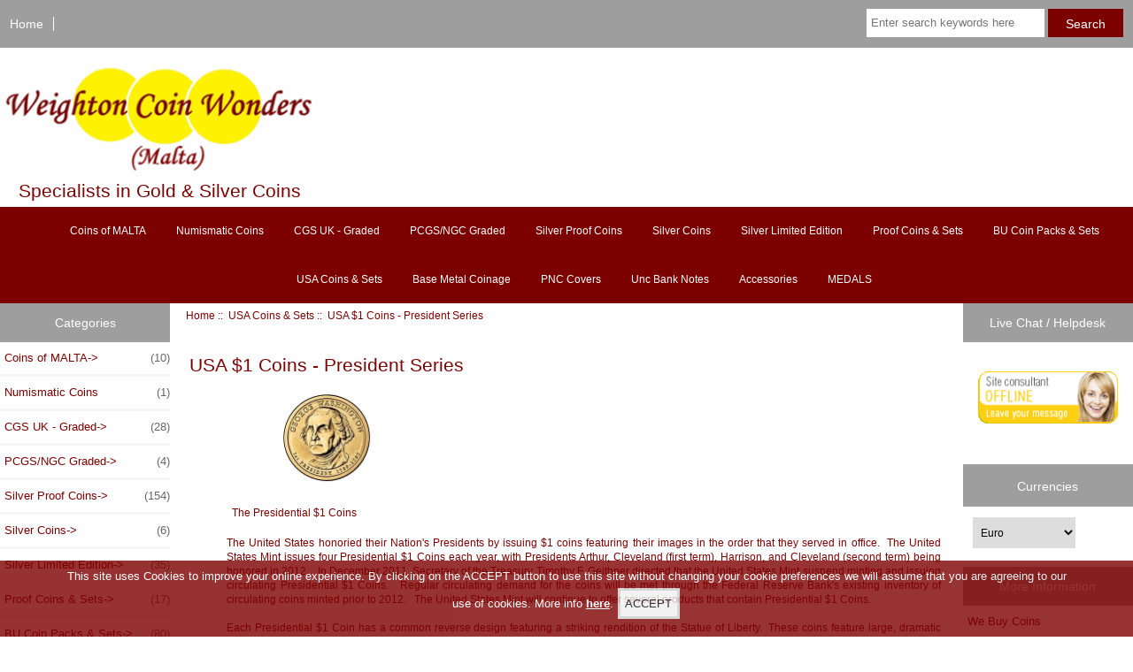

--- FILE ---
content_type: text/html; charset=utf-8
request_url: https://weightoncoin.com.mt/index.php?main_page=index&cPath=188_189
body_size: 10886
content:
<!DOCTYPE html>
<html dir="ltr" lang="en">
  <head>
  <meta charset="utf-8">
  <title>USA $1 Coins - President Series : Weighton Coin Wonders, Gold & Silver Coin Specialists</title>
  <meta name="keywords" content="Silver Proof Coins Silver Coins Unc Bank Notes BU Coin Packs &amp; Sets Proof Coins &amp; Sets PNC Covers MEDALS USA Coins &amp; Sets PCGS/NGC Graded CGS UK - Graded Accessories Silver Limited Edition Coins of MALTA Base Metal Coinage Numismatic Coins ecommerce, open source, shop, online shopping, store USA $1 Coins - President Series" />
  <meta name="description" content="Weighton Coin Wonders : USA $1 Coins - President Series - Silver Proof Coins Silver Coins Unc Bank Notes BU Coin Packs &amp; Sets Proof Coins &amp; Sets PNC Covers MEDALS USA Coins &amp; Sets PCGS/NGC Graded CGS UK - Graded Accessories Silver Limited Edition Coins of MALTA Base Metal Coinage Numismatic Coins ecommerce, open source, shop, online shopping, store" />
  <meta name="author" content="Weighton Coin Wonders (Malta)" />
  <meta name="generator" content="shopping cart program by Zen Cart&reg;, http://www.zen-cart.com eCommerce" />

  <meta name="viewport" content="width=device-width, initial-scale=1, user-scalable=yes"/>


  <base href="https://weightoncoin.com.mt/" />
  <link rel="canonical" href="https://weightoncoin.com.mt/index.php?main_page=index&amp;cPath=188_189" />

<link rel="stylesheet" type="text/css" href="includes/templates/responsive_classic/css/stylesheet.css" />
<link rel="stylesheet" type="text/css" href="includes/templates/responsive_classic/css/stylesheet_colors.css" />
<link rel="stylesheet" type="text/css" href="includes/templates/responsive_classic/css/stylesheet_css_buttons.css" />
<link rel="stylesheet" type="text/css" href="includes/templates/responsive_classic/css/stylesheet_frontpage_slideshow.css" />
<link rel="stylesheet" type="text/css" media="print" href="includes/templates/responsive_classic/css/print_stylesheet.css" />

<script type="text/javascript">window.jQuery || document.write(unescape('%3Cscript type="text/javascript" src="https://code.jquery.com/jquery-3.4.0.min.js" integrity="sha256-BJeo0qm959uMBGb65z40ejJYGSgR7REI4+CW1fNKwOg=" crossorigin="anonymous"%3E%3C/script%3E'));</script>
<script type="text/javascript">window.jQuery || document.write(unescape('%3Cscript type="text/javascript" src="includes/templates/template_default/jscript/jquery.min.js"%3E%3C/script%3E'));</script>

<script type="text/javascript" src="includes/templates/responsive_classic/jscript/jscript_1.9.1_jquery.min.js"></script>
<script type="text/javascript" src="includes/templates/responsive_classic/jscript/jscript_a_jquery.js"></script>
<script type="text/javascript" src="includes/templates/responsive_classic/jscript/jscript_flexslider.js"></script>
<script type="text/javascript" src="includes/templates/responsive_classic/jscript/jscript_jquery.cookiesdirective.js"></script>
<script type="text/javascript" src="includes/templates/responsive_classic/jscript/jscript_matchHeight-min.js"></script>
<script type="text/javascript"><!--//<![CDATA[
if (typeof zcJS == "undefined" || !zcJS) {
  window.zcJS = { name: 'zcJS', version: '0.1.0.0' };
};

zcJS.ajax = function (options) {
  options.url = options.url.replace("&amp;", unescape("&amp;"));
  var deferred = jQuery.Deferred(function (d) {
      var securityToken = '160ca4dd85d92f093ad1a8246b9062b7';
      var defaults = {
          cache: false,
          type: 'POST',
          traditional: true,
          dataType: 'json',
          timeout: 5000,
          data: jQuery.extend(true,{
            securityToken: securityToken
        }, options.data)
      },
      settings = jQuery.extend(true, {}, defaults, options);
      if (typeof(console.log) == 'function') {
          console.log( settings );
      }

      d.done(settings.success);
      d.fail(settings.error);
      d.done(settings.complete);
      var jqXHRSettings = jQuery.extend(true, {}, settings, {
          success: function (response, textStatus, jqXHR) {
            d.resolve(response, textStatus, jqXHR);
          },
          error: function (jqXHR, textStatus, errorThrown) {
              if (window.console) {
                if (typeof(console.log) == 'function') {
                  console.log(jqXHR);
                }
              }
              d.reject(jqXHR, textStatus, errorThrown);
          },
          complete: d.resolve
      });
      jQuery.ajax(jqXHRSettings);
   }).fail(function(jqXHR, textStatus, errorThrown) {
   var response = jqXHR.getResponseHeader('status');
   var responseHtml = jqXHR.responseText;
   var contentType = jqXHR.getResponseHeader("content-type");
   switch (response)
     {
       case '403 Forbidden':
         var jsonResponse = JSON.parse(jqXHR.responseText);
         var errorType = jsonResponse.errorType;
         switch (errorType)
         {
           case 'ADMIN_BLOCK_WARNING':
           break;
           case 'AUTH_ERROR':
           break;
           case 'SECURITY_TOKEN':
           break;

           default:
             alert('An Internal Error of type '+errorType+' was received while processing an ajax call. The action you requested could not be completed.');
         }
       break;
       default:
        if (jqXHR.status === 200) {
            if (contentType.toLowerCase().indexOf("text/html") >= 0) {
                document.open();
                document.write(responseHtml);
                document.close();
            }
         }
     }
   });

  var promise = deferred.promise();
  return promise;
};
zcJS.timer = function (options) {
  var defaults = {
    interval: 10000,
    startEvent: null,
    intervalEvent: null,
    stopEvent: null

},
  settings = jQuery.extend(true, {}, defaults, options);

  var enabled = new Boolean(false);
  var timerId = 0;
  var mySelf;
  this.Start = function()
  {
      this.enabled = new Boolean(true);

      mySelf = this;
      mySelf.settings = settings;
      if (mySelf.enabled)
      {
          mySelf.timerId = setInterval(
          function()
          {
              if (mySelf.settings.intervalEvent)
              {
                mySelf.settings.intervalEvent(mySelf);
              }
          }, mySelf.settings.interval);
          if (mySelf.settings.startEvent)
          {
            mySelf.settings.startEvent(mySelf);
          }
      }
  };
  this.Stop = function()
  {
    mySelf.enabled = new Boolean(false);
    clearInterval(mySelf.timerId);
    if (mySelf.settings.stopEvent)
    {
      mySelf.settings.stopEvent(mySelf);
    }
  };
};

//]] --></script>


<script type="text/javascript"><!--//

(function($) {
$(document).ready(function() {

$('#contentMainWrapper').addClass('onerow-fluid');
 $('#mainWrapper').css({
     'max-width': '100%',
     'margin': 'auto'
 });
 $('#headerWrapper').css({
     'max-width': '100%',
     'margin': 'auto'
 });
 $('#navSuppWrapper').css({
     'max-width': '100%',
     'margin': 'auto'
 });


$('.leftBoxContainer').css('width', '');
$('.rightBoxContainer').css('width', '');
$('#mainWrapper').css('margin', 'auto');

$('a[href="#top"]').click(function(){
$('html, body').animate({scrollTop:0}, 'slow');
return false;
});

$(".categoryListBoxContents").click(function() {
window.location = $(this).find("a").attr("href"); 
return false;
});

$('.centeredContent').matchHeight();
$('.specialsListBoxContents').matchHeight();
$('.centerBoxContentsAlsoPurch').matchHeight();
$('.categoryListBoxContents').matchHeight();

$('.no-fouc').removeClass('no-fouc');
});

}) (jQuery);

//--></script>


<link rel="stylesheet" type="text/css" href="includes/templates/responsive_classic/css/responsive.css" /><link rel="stylesheet" type="text/css" href="includes/templates/responsive_classic/css/responsive_default.css" />  <script type="text/javascript">document.documentElement.className = 'no-fouc';</script>
  <link rel="stylesheet" type="text/css" href="https://maxcdn.bootstrapcdn.com/font-awesome/4.7.0/css/font-awesome.min.css" />
</head>


<body id="indexBody">



<div id="mainWrapper">



<!--bof-header logo and navigation display-->

<div id="headerWrapper">

<!--bof navigation display-->
<div id="navMainWrapper" class="group onerow-fluid">

<div id="navMain">
  <ul class="back">
    <li><a href="https://weightoncoin.com.mt/">Home</a></li>

  </ul>
<div id="navMainSearch" class="forward"><form name="quick_find_header" action="https://weightoncoin.com.mt/index.php?main_page=advanced_search_result" method="get"><input type="hidden" name="main_page" value="advanced_search_result" /><input type="hidden" name="search_in_description" value="1" /><input type="text" name="keyword" size="6" maxlength="30" style="width: 100px" placeholder="Enter search keywords here"  />&nbsp;<input class="cssButton submit_button button  button_search" onmouseover="this.className='cssButtonHover  button_search button_searchHover'" onmouseout="this.className='cssButton submit_button button  button_search'" type="submit" value="Search" /></form></div>
</div>
</div>
<!--eof navigation display-->


<!--bof branding display-->
<div id="logoWrapper" class="group onerow-fluid">
    <div id="logo"><a href="https://weightoncoin.com.mt/"><img src="includes/templates/responsive_classic/images/logo.gif" alt="Powered by Weighton Coin Wonders :: The Best of E-Commerce" title=" Powered by Weighton Coin Wonders :: The Best of E-Commerce " width="360px" height="117px" /></a>    <div id="taglineWrapper">
      <div id="tagline">Specialists in Gold & Silver Coins</div>
  </div>
  </div>
</div>

<!--eof branding display-->
<!--eof header logo and navigation display-->


<!--bof optional categories tabs navigation display-->
<div id="navCatTabsWrapper">
<div id="navCatTabs">
<ul>
  <li><a class="category-top" href="https://weightoncoin.com.mt/index.php?main_page=index&amp;cPath=5065">Coins of MALTA</a> </li>
  <li><a class="category-top" href="https://weightoncoin.com.mt/index.php?main_page=index&amp;cPath=5107">Numismatic Coins</a> </li>
  <li><a class="category-top" href="https://weightoncoin.com.mt/index.php?main_page=index&amp;cPath=228">CGS UK - Graded</a> </li>
  <li><a class="category-top" href="https://weightoncoin.com.mt/index.php?main_page=index&amp;cPath=220">PCGS/NGC Graded</a> </li>
  <li><a class="category-top" href="https://weightoncoin.com.mt/index.php?main_page=index&amp;cPath=4">Silver Proof Coins</a> </li>
  <li><a class="category-top" href="https://weightoncoin.com.mt/index.php?main_page=index&amp;cPath=7">Silver Coins</a> </li>
  <li><a class="category-top" href="https://weightoncoin.com.mt/index.php?main_page=index&amp;cPath=5001">Silver Limited Edition</a> </li>
  <li><a class="category-top" href="https://weightoncoin.com.mt/index.php?main_page=index&amp;cPath=84">Proof Coins &amp; Sets</a> </li>
  <li><a class="category-top" href="https://weightoncoin.com.mt/index.php?main_page=index&amp;cPath=74">BU Coin Packs &amp; Sets</a> </li>
  <li><a class="category-top" href="https://weightoncoin.com.mt/index.php?main_page=index&amp;cPath=188"><span class="category-subs-selected">USA Coins &amp; Sets</span></a> </li>
  <li><a class="category-top" href="https://weightoncoin.com.mt/index.php?main_page=index&amp;cPath=5106">Base Metal Coinage</a> </li>
  <li><a class="category-top" href="https://weightoncoin.com.mt/index.php?main_page=index&amp;cPath=99">PNC Covers</a> </li>
  <li><a class="category-top" href="https://weightoncoin.com.mt/index.php?main_page=index&amp;cPath=49">Unc Bank Notes</a> </li>
  <li><a class="category-top" href="https://weightoncoin.com.mt/index.php?main_page=index&amp;cPath=254">Accessories</a> </li>
  <li><a class="category-top" href="https://weightoncoin.com.mt/index.php?main_page=index&amp;cPath=144">MEDALS</a> </li>
</ul>
</div>
</div>
<!--eof optional categories tabs navigation display-->

<!--bof header ezpage links-->
<!--eof header ezpage links-->
</div>


<div id="contentMainWrapper">

  <div class="col150">
<!--// bof: categories //-->
<div class="leftBoxContainer" id="categories" style="width: 150px">
<h3 class="leftBoxHeading" id="categoriesHeading">Categories</h3>
<div id="categoriesContent" class="sideBoxContent"><ul class="list-links">
<li><a class="category-top" href="https://weightoncoin.com.mt/index.php?main_page=index&amp;cPath=5065">Coins of MALTA-&gt;<span class="forward cat-count">&nbsp;(10)</span></a></li>
<li><a class="category-top" href="https://weightoncoin.com.mt/index.php?main_page=index&amp;cPath=5107">Numismatic Coins<span class="forward cat-count">&nbsp;(1)</span></a></li>
<li><a class="category-top" href="https://weightoncoin.com.mt/index.php?main_page=index&amp;cPath=228">CGS UK - Graded-&gt;<span class="forward cat-count">&nbsp;(28)</span></a></li>
<li><a class="category-top" href="https://weightoncoin.com.mt/index.php?main_page=index&amp;cPath=220">PCGS/NGC Graded-&gt;<span class="forward cat-count">&nbsp;(4)</span></a></li>
<li><a class="category-top" href="https://weightoncoin.com.mt/index.php?main_page=index&amp;cPath=4">Silver Proof Coins-&gt;<span class="forward cat-count">&nbsp;(154)</span></a></li>
<li><a class="category-top" href="https://weightoncoin.com.mt/index.php?main_page=index&amp;cPath=7">Silver Coins-&gt;<span class="forward cat-count">&nbsp;(6)</span></a></li>
<li><a class="category-top" href="https://weightoncoin.com.mt/index.php?main_page=index&amp;cPath=5001">Silver Limited Edition-&gt;<span class="forward cat-count">&nbsp;(35)</span></a></li>
<li><a class="category-top" href="https://weightoncoin.com.mt/index.php?main_page=index&amp;cPath=84">Proof Coins &amp; Sets-&gt;<span class="forward cat-count">&nbsp;(17)</span></a></li>
<li><a class="category-top" href="https://weightoncoin.com.mt/index.php?main_page=index&amp;cPath=74">BU Coin Packs &amp; Sets-&gt;<span class="forward cat-count">&nbsp;(80)</span></a></li>
<li><a class="category-top" href="https://weightoncoin.com.mt/index.php?main_page=index&amp;cPath=188"><span class="category-subs-parent">USA Coins &amp; Sets</span>-&gt;<span class="forward cat-count">&nbsp;(216)</span></a></li>
<li><a class="category-products" href="https://weightoncoin.com.mt/index.php?main_page=index&amp;cPath=188_191">&nbsp;&nbsp;|_&nbsp;USA Year Proof Sets<span class="forward cat-count">&nbsp;(29)</span></a></li>
<li><a class="category-products" href="https://weightoncoin.com.mt/index.php?main_page=index&amp;cPath=188_192">&nbsp;&nbsp;|_&nbsp;USA Uncirculated Sets<span class="forward cat-count">&nbsp;(9)</span></a></li>
<li><a class="category-products" href="https://weightoncoin.com.mt/index.php?main_page=index&amp;cPath=188_189"><span class="category-subs-selected">&nbsp;&nbsp;|_&nbsp;USA $1 Coins - President Series</span><span class="forward cat-count">&nbsp;(80)</span></a></li>
<li><a class="category-products" href="https://weightoncoin.com.mt/index.php?main_page=index&amp;cPath=188_193">&nbsp;&nbsp;|_&nbsp;USA State Quarters</a></li>
<li><a class="category-products" href="https://weightoncoin.com.mt/index.php?main_page=index&amp;cPath=188_210">&nbsp;&nbsp;|_&nbsp;America The Beautiful Quarters<span class="forward cat-count">&nbsp;(98)</span></a></li>
<li><a class="category-top" href="https://weightoncoin.com.mt/index.php?main_page=index&amp;cPath=5106">Base Metal Coinage-&gt;<span class="forward cat-count">&nbsp;(21)</span></a></li>
<li><a class="category-top" href="https://weightoncoin.com.mt/index.php?main_page=index&amp;cPath=99">PNC Covers-&gt;<span class="forward cat-count">&nbsp;(1)</span></a></li>
<li><a class="category-top" href="https://weightoncoin.com.mt/index.php?main_page=index&amp;cPath=49">Unc Bank Notes-&gt;<span class="forward cat-count">&nbsp;(17)</span></a></li>
<li><a class="category-top" href="https://weightoncoin.com.mt/index.php?main_page=index&amp;cPath=254">Accessories-&gt;<span class="forward cat-count">&nbsp;(32)</span></a></li>
<li><a class="category-top" href="https://weightoncoin.com.mt/index.php?main_page=index&amp;cPath=144">MEDALS-&gt;<span class="forward cat-count">&nbsp;(36)</span></a></li>

</ul></div></div>
<!--// eof: categories //-->

<!--// bof: information //-->
<div class="leftBoxContainer" id="information" style="width: 150px">
<h3 class="leftBoxHeading" id="informationHeading">Information</h3>
<div id="informationContent" class="sideBoxContent">
<ul class="list-links">
<li><a href="https://weightoncoin.com.mt/index.php?main_page=shippinginfo">Postage &amp; Returns</a></li>
<li><a href="https://weightoncoin.com.mt/index.php?main_page=privacy">Privacy Notice</a></li>
<li><a href="https://weightoncoin.com.mt/index.php?main_page=conditions">Conditions of Use</a></li>
<li><a href="https://weightoncoin.com.mt/index.php?main_page=contact_us">Contact Us</a></li>
<li><a href="https://weightoncoin.com.mt/index.php?main_page=site_map">Site Map</a></li>
<li><a href="https://weightoncoin.com.mt/index.php?main_page=discount_coupon">Discount Coupons</a></li>
<li><a href="https://weightoncoin.com.mt/index.php?main_page=unsubscribe">Newsletter Unsubscribe</a></li>
</ul>
</div></div>
<!--// eof: information //-->

<!--// bof: manufacturers //-->
<div class="leftBoxContainer" id="manufacturers" style="width: 150px">
<h3 class="leftBoxHeading" id="manufacturersHeading">Manufacturers</h3>
<div id="manufacturersContent" class="sideBoxContent centeredContent"><form name="manufacturers_form" action="https://weightoncoin.com.mt/index.php?main_page=index" method="get"><input type="hidden" name="main_page" value="index" /><select id="select-manufacturers_id" name="manufacturers_id" onchange="this.form.submit();" size="3" style="width: 90%; margin: auto;">
  <option value="" selected="selected">Please Select</option>
  <option value="27">Alderney</option>
  <option value="1">Australia</option>
  <option value="5">Bahamas</option>
  <option value="3">Canada</option>
  <option value="8">Cuba</option>
  <option value="32">France</option>
  <option value="13">Germany</option>
  <option value="18">Guernsey</option>
  <option value="53">Ireland</option>
  <option value="9">Isle of Man</option>
  <option value="51">Malta</option>
  <option value="34">Panama</option>
  <option value="46">Romania</option>
  <option value="2">United Kingdom</option>
  <option value="4">USA</option>
</select>
</form></div></div>
<!--// eof: manufacturers //-->

  </div>


  <div class="col670">

<!-- bof  breadcrumb -->
    <div id="navBreadCrumb">  <a href="https://weightoncoin.com.mt/">Home</a>&nbsp;::&nbsp;
  <a href="https://weightoncoin.com.mt/index.php?main_page=index&amp;cPath=188">USA Coins &amp; Sets</a>&nbsp;::&nbsp;
USA $1 Coins - President Series
</div>
<!-- eof breadcrumb -->


<!-- bof upload alerts -->
<!-- eof upload alerts -->

<div class="centerColumn" id="indexProductList">

<div id="cat-top" class="group">
<div id="cat-left" class="back">
<h1 id="productListHeading">USA $1 Coins - President Series</h1>

<div id="categoryImgListing" class="categoryImg"><img src="images/G Washington $1.JPG" alt="" width="100" height="100" /></div>
</div>

<div id="indexProductListCatDescription" class="content"><p class="header" style="text-align: justify;"><span style="font-size:12px;">The Presidential $1 Coins</span></p>

<div class="directShip" style="text-align: justify;"><span style="font-size:12px;">The United States&nbsp;honoried their Nation&#39;s Presidents by issuing $1 coins featuring their images in the order that they served in office.&nbsp; The United States Mint issues four Presidential $1 Coins each year, with Presidents Arthur, Cleveland (first term), Harrison, and Cleveland (second term) being honored in 2012. &nbsp; In December 2011, Secretary of the Treasury Timothy F. Geithner directed that the United States Mint suspend minting and issuing circulating Presidential $1 Coins. &nbsp; Regular circulating demand for the coins will be met through the Federal Reserve Bank&#39;s existing inventory of circulating coins minted prior to 2012. &nbsp; The United States Mint will continue to offer several products that contain Presidential $1 Coins.&nbsp;</span></div>

<div class="directShip" style="text-align: justify;">&nbsp;</div>

<div class="directShip" style="text-align: justify;"><span style="font-size:12px;">Each Presidential $1 Coin has a common reverse design featuring a striking rendition of the Statue of Liberty.&nbsp; These coins feature large, dramatic artwork, as well as edge-incused inscriptions of the year of minting, or issuance, <em>E PLURIBUS UNUM</em> and the mint mark.&nbsp; In 2009, the inscription <em>IN GOD WE TRUST</em> was moved from the edge to the face of the coin.&nbsp; The size, weight and metal composition of the Presidential $1 Coins are identical to that of the Sacagawea Golden Dollar&nbsp;and the Native American $1 Coins.</span></div>

<div class="directShip" style="text-align: justify;">&nbsp;</div>

<div class="directShip" style="text-align: justify;"><span style="font-size:12px;">Each coin release is minted at both the Philadelphia Mint (P), and the Denver Mint (D) and carries the relevant mintmark on the edge of the coin.</span></div>

<div class="directShip" style="text-align: justify;">&nbsp;</div>

<div class="directShip" style="text-align: justify;"><span style="font-size:12px;"><img alt="" src="http://www.weightoncoin.co.uk/images/USA $1 Reverse.JPG" style="width: 202px; height: 206px" /></span></div></div>
</div>

<div id="filter-wrapper" class="group">


<form name="filter" action="https://weightoncoin.com.mt/index.php?main_page=index" method="get"><label class="inputLabel">Filter Results by:</label><input type="hidden" name="main_page" value="index" /><input type="hidden" name="cPath" value="188_189" /><input type="hidden" name="sort" value="20a" /><select id="select-alpha_filter_id" name="alpha_filter_id" onchange="this.form.submit()">
  <option value="0">Items starting with ...</option>
  <option value="65">A</option>
  <option value="66">B</option>
  <option value="67">C</option>
  <option value="68">D</option>
  <option value="69">E</option>
  <option value="70">F</option>
  <option value="71">G</option>
  <option value="72">H</option>
  <option value="73">I</option>
  <option value="74">J</option>
  <option value="75">K</option>
  <option value="76">L</option>
  <option value="77">M</option>
  <option value="78">N</option>
  <option value="79">O</option>
  <option value="80">P</option>
  <option value="81">Q</option>
  <option value="82">R</option>
  <option value="83">S</option>
  <option value="84">T</option>
  <option value="85">U</option>
  <option value="86">V</option>
  <option value="87">W</option>
  <option value="88">X</option>
  <option value="89">Y</option>
  <option value="90">Z</option>
  <option value="48">0</option>
  <option value="49">1</option>
  <option value="50">2</option>
  <option value="51">3</option>
  <option value="52">4</option>
  <option value="53">5</option>
  <option value="54">6</option>
  <option value="55">7</option>
  <option value="56">8</option>
  <option value="57">9</option>
</select>
</form>

</div>




<div id="productListing" class="group">

<div class="prod-list-wrap group">
  <div id="productsListingListingTopLinks" class="navSplitPagesLinks back"><nav class="pagination">
<ul class="pagination" role="navigation" aria-label="Pagination">
  <li class="current active">1</li>
  <li><a href="https://weightoncoin.com.mt/index.php?main_page=index&amp;cPath=188_189&amp;sort=20a&amp;page=2" title=" Page 2 ">2</a></li>
  <li><a href="https://weightoncoin.com.mt/index.php?main_page=index&amp;cPath=188_189&amp;sort=20a&amp;page=3" title=" Page 3 ">3</a></li>
  <li><a href="https://weightoncoin.com.mt/index.php?main_page=index&amp;cPath=188_189&amp;sort=20a&amp;page=4" title=" Page 4 ">4</a></li>
  <li class="pagination-next" aria-label="Next page"><a href="https://weightoncoin.com.mt/index.php?main_page=index&amp;cPath=188_189&amp;sort=20a&amp;page=2" title=" Next Page ">[Next&nbsp;&raquo;]</a></li>
</ul>
</nav></div>
  <div id="productsListingTopNumber" class="navSplitPagesResult back">Displaying <strong>1</strong> to <strong>20</strong> (of <strong>80</strong> products)</div>


</div>


<div id="cat188_189List" class="tabTable">
  <div  class="productListing-rowheading">



<a href="https://weightoncoin.com.mt/index.php?main_page=index&amp;cPath=188_189&amp;page=1&amp;sort=2a" title="Sort products descendingly by Item Name" class="productListing-heading">Item Name-</a>

<a href="https://weightoncoin.com.mt/index.php?main_page=index&amp;cPath=188_189&amp;page=1&amp;sort=3a" title="Sort products ascendingly by Price" class="productListing-heading">Price</a>
  </div>
  <div  class="productListing-odd">

<div class="list-image"><a href="https://weightoncoin.com.mt/index.php?main_page=product_info&amp;cPath=188_189&amp;products_id=2914"><img src="images/John Adams $1.JPG" alt="2007 (D) Presidential $1 Coin - John Adams" title=" 2007 (D) Presidential $1 Coin - John Adams " width="200" height="200" class="listingProductImage" /></a></div>

<h3 class="itemTitle"><a href="https://weightoncoin.com.mt/index.php?main_page=product_info&amp;cPath=188_189&amp;products_id=2914">2007 (D) Presidential $1 Coin -  John Adams</a></h3><div class="listingDescription">Presidential $1 Coin &mdash; John Adams,&nbsp; Second President, 1797-1801 Born in the Massachusetts Bay Colony in 1735, John Adams was one of the...</div>

<div class="list-price"></div><a href="https://weightoncoin.com.mt/index.php?main_page=contact_us">Contact Us</a>
  </div>
  <div  class="productListing-even">

<div class="list-image"><a href="https://weightoncoin.com.mt/index.php?main_page=product_info&amp;cPath=188_189&amp;products_id=2918"><img src="images/Madison.JPG" alt="2007 (D) Presidential $1 Coin - James Madison" title=" 2007 (D) Presidential $1 Coin - James Madison " width="200" height="199" class="listingProductImage" /></a></div>

<h3 class="itemTitle"><a href="https://weightoncoin.com.mt/index.php?main_page=product_info&amp;cPath=188_189&amp;products_id=2918">2007 (D) Presidential $1 Coin - James Madison</a></h3><div class="listingDescription">Presidential $1 Coin &mdash; James Madison,&nbsp; Fourth President, 1809-1817 A student of both history and law, James Madison attended the College...</div>

<div class="list-price"></div><a href="https://weightoncoin.com.mt/index.php?main_page=contact_us">Contact Us</a>
  </div>
  <div  class="productListing-odd">

<div class="list-image"><a href="https://weightoncoin.com.mt/index.php?main_page=product_info&amp;cPath=188_189&amp;products_id=2916"><img src="images/Jefferson.JPG" alt="2007 (D) Presidential $1 Coin - Thomas Jefferson" title=" 2007 (D) Presidential $1 Coin - Thomas Jefferson " width="200" height="200" class="listingProductImage" /></a></div>

<h3 class="itemTitle"><a href="https://weightoncoin.com.mt/index.php?main_page=product_info&amp;cPath=188_189&amp;products_id=2916">2007 (D) Presidential $1 Coin - Thomas Jefferson</a></h3><div class="listingDescription">Presidential $1 Coin &mdash; Thomas Jefferson, Third President, 1801-1809 Sometimes referred to as the &quot;silent member&quot; of the Continental...</div>

<div class="list-price"></div><a href="https://weightoncoin.com.mt/index.php?main_page=contact_us">Contact Us</a>
  </div>
  <div  class="productListing-even">

<div class="list-image"><a href="https://weightoncoin.com.mt/index.php?main_page=product_info&amp;cPath=188_189&amp;products_id=2913"><img src="images/G Washington $1.JPG" alt="2007 (P) Presidential $1 Coin - George Washington" title=" 2007 (P) Presidential $1 Coin - George Washington " width="200" height="200" class="listingProductImage" /></a></div>

<h3 class="itemTitle"><a href="https://weightoncoin.com.mt/index.php?main_page=product_info&amp;cPath=188_189&amp;products_id=2913">2007 (P) Presidential $1 Coin -  George Washington</a></h3><div class="listingDescription">Presidential $1 Coin - George Washington, First President, 1789-1797 Following the ratification of the Constitution of the United States, the...</div>

<div class="list-price"></div><a href="https://weightoncoin.com.mt/index.php?main_page=contact_us">Contact Us</a>
  </div>
  <div  class="productListing-odd">

<div class="list-image"><a href="https://weightoncoin.com.mt/index.php?main_page=product_info&amp;cPath=188_189&amp;products_id=2919"><img src="images/Madison.JPG" alt="2007 (P) Presidential $1 Coin - James Madison" title=" 2007 (P) Presidential $1 Coin - James Madison " width="200" height="199" class="listingProductImage" /></a></div>

<h3 class="itemTitle"><a href="https://weightoncoin.com.mt/index.php?main_page=product_info&amp;cPath=188_189&amp;products_id=2919">2007 (P) Presidential $1 Coin - James Madison</a></h3><div class="listingDescription">Presidential $1 Coin &mdash; James Madison,&nbsp; Fourth President, 1809-1817 &nbsp;A student of both history and law, James Madison attended the...</div>

<div class="list-price"></div><a href="https://weightoncoin.com.mt/index.php?main_page=contact_us">Contact Us</a>
  </div>
  <div  class="productListing-even">

<div class="list-image"><a href="https://weightoncoin.com.mt/index.php?main_page=product_info&amp;cPath=188_189&amp;products_id=2917"><img src="images/Jefferson.JPG" alt="2007 (P) Presidential $1 Coin - Thomas Jefferson" title=" 2007 (P) Presidential $1 Coin - Thomas Jefferson " width="200" height="200" class="listingProductImage" /></a></div>

<h3 class="itemTitle"><a href="https://weightoncoin.com.mt/index.php?main_page=product_info&amp;cPath=188_189&amp;products_id=2917">2007 (P) Presidential $1 Coin - Thomas Jefferson</a></h3><div class="listingDescription">Presidential $1 Coin &mdash; Thomas Jefferson, Third President, 1801-1809 Sometimes referred to as the &quot;silent member&quot; of the Continental...</div>

<div class="list-price"></div><a href="https://weightoncoin.com.mt/index.php?main_page=contact_us">Contact Us</a>
  </div>
  <div  class="productListing-odd">

<div class="list-image"><a href="https://weightoncoin.com.mt/index.php?main_page=product_info&amp;cPath=188_189&amp;products_id=4473"><img src="images/2007 Pres $ Proof Set.jpg" alt="2007 United States Mint Presidential $1 Coin Proof Set" title=" 2007 United States Mint Presidential $1 Coin Proof Set " width="200" height="200" class="listingProductImage" /></a></div>

<h3 class="itemTitle"><a href="https://weightoncoin.com.mt/index.php?main_page=product_info&amp;cPath=188_189&amp;products_id=4473">2007 United States Mint Presidential $1 Coin Proof Set</a></h3><div class="listingDescription">The 2007 United States Mint Presidential $1 Coin Proof Set is the FIRST annual set of an exciting series honouring past US Presidents in the order in...</div>

<div class="list-price"></div><a href="https://weightoncoin.com.mt/index.php?main_page=contact_us">Contact Us</a>
  </div>
  <div  class="productListing-even">

<div class="list-image"><a href="https://weightoncoin.com.mt/index.php?main_page=product_info&amp;cPath=188_189&amp;products_id=2931"><img src="images/Jackson.JPG" alt="2008 (D) Presidential $1 Coin - Andrew Jackson" title=" 2008 (D) Presidential $1 Coin - Andrew Jackson " width="200" height="200" class="listingProductImage" /></a></div>

<h3 class="itemTitle"><a href="https://weightoncoin.com.mt/index.php?main_page=product_info&amp;cPath=188_189&amp;products_id=2931">2008 (D) Presidential $1 Coin - Andrew Jackson</a></h3><div class="listingDescription">Presidential $1 Coin &mdash; Andrew Jackson, Seventh President, 1829-1837 A citizen of Tennessee, Andrew Jackson was the first president elected from...</div>

<div class="list-price"></div><a href="https://weightoncoin.com.mt/index.php?main_page=contact_us">Contact Us</a>
  </div>
  <div  class="productListing-odd">

<div class="list-image"><a href="https://weightoncoin.com.mt/index.php?main_page=product_info&amp;cPath=188_189&amp;products_id=2927"><img src="images/Monroe.JPG" alt="2008 (D) Presidential $1 Coin - James Munroe" title=" 2008 (D) Presidential $1 Coin - James Munroe " width="197" height="200" class="listingProductImage" /></a></div>

<h3 class="itemTitle"><a href="https://weightoncoin.com.mt/index.php?main_page=product_info&amp;cPath=188_189&amp;products_id=2927">2008 (D) Presidential $1 Coin - James Munroe</a></h3><div class="listingDescription">Presidential $1 Coin &mdash; James Monroe,&nbsp; Fifth President, 1817-1825 Virginia native James Monroe was exceptionally qualified to serve as the...</div>

<div class="list-price"></div><a href="https://weightoncoin.com.mt/index.php?main_page=contact_us">Contact Us</a>
  </div>
  <div  class="productListing-even">

<div class="list-image"><a href="https://weightoncoin.com.mt/index.php?main_page=product_info&amp;cPath=188_189&amp;products_id=2929"><img src="images/John Q Adams.JPG" alt="2008 (D) Presidential $1 Coin - John Quincy Adams" title=" 2008 (D) Presidential $1 Coin - John Quincy Adams " width="199" height="200" class="listingProductImage" /></a></div>

<h3 class="itemTitle"><a href="https://weightoncoin.com.mt/index.php?main_page=product_info&amp;cPath=188_189&amp;products_id=2929">2008 (D) Presidential $1 Coin - John Quincy Adams</a></h3><div class="listingDescription">Presidential $1 Coin &mdash; John Quincy Adams,&nbsp; Sixth President, 1825-1829 John Quincy Adams was born into politics as the son of second U.S....</div>

<div class="list-price"></div><a href="https://weightoncoin.com.mt/index.php?main_page=contact_us">Contact Us</a>
  </div>
  <div  class="productListing-odd">

<div class="list-image"><a href="https://weightoncoin.com.mt/index.php?main_page=product_info&amp;cPath=188_189&amp;products_id=2932"><img src="images/Jackson.JPG" alt="2008 (P) Presidential $1 Coin - Andrew Jackson" title=" 2008 (P) Presidential $1 Coin - Andrew Jackson " width="200" height="200" class="listingProductImage" /></a></div>

<h3 class="itemTitle"><a href="https://weightoncoin.com.mt/index.php?main_page=product_info&amp;cPath=188_189&amp;products_id=2932">2008 (P) Presidential $1 Coin - Andrew Jackson</a></h3><div class="listingDescription">Presidential $1 Coin &mdash; Andrew Jackson, Seventh President, 1829-1837 A citizen of Tennessee, Andrew Jackson was the first president elected from...</div>

<div class="list-price"></div><a href="https://weightoncoin.com.mt/index.php?main_page=contact_us">Contact Us</a>
  </div>
  <div  class="productListing-even">

<div class="list-image"><a href="https://weightoncoin.com.mt/index.php?main_page=product_info&amp;cPath=188_189&amp;products_id=2928"><img src="images/Monroe.JPG" alt="2008 (P) Presidential $1 Coin - James Munroe" title=" 2008 (P) Presidential $1 Coin - James Munroe " width="197" height="200" class="listingProductImage" /></a></div>

<h3 class="itemTitle"><a href="https://weightoncoin.com.mt/index.php?main_page=product_info&amp;cPath=188_189&amp;products_id=2928">2008 (P) Presidential $1 Coin - James Munroe</a></h3><div class="listingDescription">Presidential $1 Coin &mdash; James Monroe,&nbsp; Fifth President, 1817-1825 Virginia native James Monroe was exceptionally qualified to serve as the...</div>

<div class="list-price"></div><a href="https://weightoncoin.com.mt/index.php?main_page=contact_us">Contact Us</a>
  </div>
  <div  class="productListing-odd">

<div class="list-image"><a href="https://weightoncoin.com.mt/index.php?main_page=product_info&amp;cPath=188_189&amp;products_id=2930"><img src="images/John Q Adams.JPG" alt="2008 (P) Presidential $1 Coin - John Quincy Adams" title=" 2008 (P) Presidential $1 Coin - John Quincy Adams " width="199" height="200" class="listingProductImage" /></a></div>

<h3 class="itemTitle"><a href="https://weightoncoin.com.mt/index.php?main_page=product_info&amp;cPath=188_189&amp;products_id=2930">2008 (P) Presidential $1 Coin - John Quincy Adams</a></h3><div class="listingDescription">Presidential $1 Coin &mdash; John Quincy Adams,&nbsp; Sixth President, 1825-1829 John Quincy Adams was born into politics as the son of second U.S....</div>

<div class="list-price"></div><a href="https://weightoncoin.com.mt/index.php?main_page=contact_us">Contact Us</a>
  </div>
  <div  class="productListing-even">

<div class="list-image"><a href="https://weightoncoin.com.mt/index.php?main_page=product_info&amp;cPath=188_189&amp;products_id=4475"><img src="images/2008 Pres $ Proof Set.jpg" alt="2008 United States Mint Presidential $1 Coin Proof Set" title=" 2008 United States Mint Presidential $1 Coin Proof Set " width="200" height="200" class="listingProductImage" /></a></div>

<h3 class="itemTitle"><a href="https://weightoncoin.com.mt/index.php?main_page=product_info&amp;cPath=188_189&amp;products_id=4475">2008 United States Mint Presidential $1 Coin Proof Set</a></h3><div class="listingDescription">The 2008 United States Mint Presidential $1 Coin Proof Set is the second annual set of an exciting series honouring past US Presidents in the order...</div>

<div class="list-price"></div><a href="https://weightoncoin.com.mt/index.php?main_page=contact_us">Contact Us</a>
  </div>
  <div  class="productListing-odd">

<div class="list-image"><a href="https://weightoncoin.com.mt/index.php?main_page=product_info&amp;cPath=188_189&amp;products_id=2926"><img src="images/James K Polk.JPG" alt="2009 (D) Presidential $1 Coin - James K Polk" title=" 2009 (D) Presidential $1 Coin - James K Polk " width="200" height="200" class="listingProductImage" /></a></div>

<h3 class="itemTitle"><a href="https://weightoncoin.com.mt/index.php?main_page=product_info&amp;cPath=188_189&amp;products_id=2926">2009 (D) Presidential $1 Coin -  James K Polk</a></h3><div class="listingDescription">Presidential $1 Coin &mdash; James K. Polk,&nbsp; Eleventh&nbsp;President, 1845 - 1849 James K. Polk, America&#39;s 11th President, was born in 1795...</div>

<div class="list-price"></div><a href="https://weightoncoin.com.mt/index.php?main_page=contact_us">Contact Us</a>
  </div>
  <div  class="productListing-even">

<div class="list-image"><a href="https://weightoncoin.com.mt/index.php?main_page=product_info&amp;cPath=188_189&amp;products_id=2937"><img src="images/Tyler.JPG" alt="2009 (D) Presidential $1 Coin - John Tyler" title=" 2009 (D) Presidential $1 Coin - John Tyler " width="200" height="200" class="listingProductImage" /></a></div>

<h3 class="itemTitle"><a href="https://weightoncoin.com.mt/index.php?main_page=product_info&amp;cPath=188_189&amp;products_id=2937">2009 (D) Presidential $1 Coin - John Tyler</a></h3><div class="listingDescription">Presidential $1 Coin &mdash;&nbsp; John Tyler, Tenth President, 1841 - 1845 Born in 1790 to a prominent Virginia planter family, John Tyler was a...</div>

<div class="list-price"></div><a href="https://weightoncoin.com.mt/index.php?main_page=contact_us">Contact Us</a>
  </div>
  <div  class="productListing-odd">

<div class="list-image"><a href="https://weightoncoin.com.mt/index.php?main_page=product_info&amp;cPath=188_189&amp;products_id=2936"><img src="images/Z Taylor.JPG" alt="2009 (D) Presidential $1 Coin - Zachary Taylor" title=" 2009 (D) Presidential $1 Coin - Zachary Taylor " width="200" height="194" class="listingProductImage" /></a></div>

<h3 class="itemTitle"><a href="https://weightoncoin.com.mt/index.php?main_page=product_info&amp;cPath=188_189&amp;products_id=2936">2009 (D) Presidential $1 Coin - Zachary Taylor</a></h3><div class="listingDescription">Presidential $1 Coin &mdash; Zachary Taylor Twelfth President, 1849 - 1850 Zachary Taylor, twelfth U.S. President, was born in 1784 in Virginia. His...</div>

<div class="list-price"></div><a href="https://weightoncoin.com.mt/index.php?main_page=contact_us">Contact Us</a>
  </div>
  <div  class="productListing-even">

<div class="list-image"><a href="https://weightoncoin.com.mt/index.php?main_page=product_info&amp;cPath=188_189&amp;products_id=2935"><img src="images/Harrison.JPG" alt="2009 (P) Presidential $1 Coin - William Henry Harrison" title=" 2009 (P) Presidential $1 Coin - William Henry Harrison " width="199" height="200" class="listingProductImage" /></a></div>

<h3 class="itemTitle"><a href="https://weightoncoin.com.mt/index.php?main_page=product_info&amp;cPath=188_189&amp;products_id=2935">2009 (P) Presidential $1 Coin -  William Henry Harrison</a></h3><div class="listingDescription">Presidential $1 Coin &mdash; William Henry Harrison,&nbsp; Ninth President, 1841 The fifth U.S. President to hail from Virginia, William Henry...</div>

<div class="list-price"></div><a href="https://weightoncoin.com.mt/index.php?main_page=contact_us">Contact Us</a>
  </div>
  <div  class="productListing-odd">

<div class="list-image"><a href="https://weightoncoin.com.mt/index.php?main_page=product_info&amp;cPath=188_189&amp;products_id=2940"><img src="images/Tyler.JPG" alt="2009 (P) Presidential $1 Coin - John Tyler" title=" 2009 (P) Presidential $1 Coin - John Tyler " width="200" height="200" class="listingProductImage" /></a></div>

<h3 class="itemTitle"><a href="https://weightoncoin.com.mt/index.php?main_page=product_info&amp;cPath=188_189&amp;products_id=2940">2009 (P) Presidential $1 Coin - John Tyler</a></h3><div class="listingDescription">Presidential $1 Coin &mdash;&nbsp; John Tyler, Tenth President, 1841 - 1845 Born in 1790 to a prominent Virginia planter family, John Tyler was a...</div>

<div class="list-price"></div><a href="https://weightoncoin.com.mt/index.php?main_page=contact_us">Contact Us</a>
  </div>
  <div  class="productListing-even">

<div class="list-image"><a href="https://weightoncoin.com.mt/index.php?main_page=product_info&amp;cPath=188_189&amp;products_id=2939"><img src="images/Z Taylor.JPG" alt="2009 (P) Presidential $1 Coin - Zachary Taylor" title=" 2009 (P) Presidential $1 Coin - Zachary Taylor " width="200" height="194" class="listingProductImage" /></a></div>

<h3 class="itemTitle"><a href="https://weightoncoin.com.mt/index.php?main_page=product_info&amp;cPath=188_189&amp;products_id=2939">2009 (P) Presidential $1 Coin - Zachary Taylor</a></h3><div class="listingDescription">Presidential $1 Coin &mdash;&nbsp; Zachary Taylor Twelfth President, 1849 - 1850 Zachary Taylor, twelfth U.S. President, was born in 1784 in...</div>

<div class="list-price"></div><a href="https://weightoncoin.com.mt/index.php?main_page=contact_us">Contact Us</a>
  </div>
</div>

<div class="prod-list-wrap group">
  <div id="productsListingListingBottomLinks"  class="navSplitPagesLinks back"><nav class="pagination">
<ul class="pagination" role="navigation" aria-label="Pagination">
  <li class="current active">1</li>
  <li><a href="https://weightoncoin.com.mt/index.php?main_page=index&amp;cPath=188_189&amp;sort=20a&amp;page=2" title=" Page 2 ">2</a></li>
  <li><a href="https://weightoncoin.com.mt/index.php?main_page=index&amp;cPath=188_189&amp;sort=20a&amp;page=3" title=" Page 3 ">3</a></li>
  <li><a href="https://weightoncoin.com.mt/index.php?main_page=index&amp;cPath=188_189&amp;sort=20a&amp;page=4" title=" Page 4 ">4</a></li>
  <li class="pagination-next" aria-label="Next page"><a href="https://weightoncoin.com.mt/index.php?main_page=index&amp;cPath=188_189&amp;sort=20a&amp;page=2" title=" Next Page ">[Next&nbsp;&raquo;]</a></li>
</ul>
</nav></div>
  <div id="productsListingBottomNumber" class="navSplitPagesResult back">Displaying <strong>1</strong> to <strong>20</strong> (of <strong>80</strong> products)</div>

</div>

</div>









<!-- bof: whats_new -->
<!-- eof: whats_new -->




<!-- bof: specials -->
<!-- eof: specials -->




<!-- bof: featured products  -->
<!-- eof: featured products  -->









</div>

  </div>


  <div class="col150">
<!--// bof: bannerbox2 //-->
<div class="rightBoxContainer" id="bannerbox2" style="width: 150px">
<h3 class="rightBoxHeading" id="bannerbox2Heading">Live Chat / Helpdesk</h3>
<div id="bannerbox2Content" class="sideBoxContent centeredContent"><!-- mibew button -->
<p style="text-align: center;"><a href="/mibew/chat?locale=en" id="mibew-agent-button" onclick="Mibew.Objects.ChatPopups['59dbca3130a6357e'].open();return false;" target="_blank"><img alt="" border="0" src="/mibew/b?i=mibew&amp;lang=en" /></a><script type="text/javascript" src="/mibew/js/compiled/chat_popup.js"></script><script type="text/javascript">Mibew.ChatPopup.init({"id":"59dbca3130a6357e","url":"/mibew/chat?locale=en","preferIFrame":true,"modSecurity":false,"width":640,"height":480,"resizable":true,"styleLoader":"/mibew/chat/style/popup"});</script><!-- / mibew button --> <!--?php if ( $detect---></p></div></div>
<!--// eof: bannerbox2 //-->

<!--// bof: currencies //-->
<div class="rightBoxContainer" id="currencies" style="width: 150px">
<h3 class="rightBoxHeading" id="currenciesHeading"><label>Currencies</label></h3>
<div id="currenciesContent" class="sideBoxContent centeredContent"><form name="currencies_form" action="https://weightoncoin.com.mt/index.php?main_page=index" method="get"><select id="select-currency" name="currency" onchange="this.form.submit();">
  <option value="USD">US Dollar</option>
  <option value="EUR" selected="selected">Euro</option>
  <option value="GBP">GB Pound</option>
  <option value="CAD">Canadian Dollar</option>
  <option value="AUD">Australian Dollar</option>
</select>
<input type="hidden" name="main_page" value="index" /><input type="hidden" name="cPath" value="188_189" /><input type="hidden" name="sort" value="20a" /></form></div></div>
<!--// eof: currencies //-->

<!--// bof: moreinformation //-->
<div class="rightBoxContainer" id="moreinformation" style="width: 150px">
<h3 class="rightBoxHeading" id="moreinformationHeading">More Information</h3>
<div id="moreinformationContent" class="sideBoxContent">

<ul class="list-links">
<li><a href="https://weightoncoin.com.mt/index.php?main_page=page_4">We Buy Coins</a></li>
</ul>
</div></div>
<!--// eof: moreinformation //-->

<!--// bof: ezpages //-->
<div class="rightBoxContainer" id="ezpages" style="width: 150px">
<h3 class="rightBoxHeading" id="ezpagesHeading">Important Links</h3>
<div id="ezpagesContent" class="sideBoxContent">
<ul class="list-links">
<li><a href="https://weightoncoin.com.mt/index.php?main_page=page&amp;id=18">Customer Service</a></li>
</ul>
</div></div>
<!--// eof: ezpages //-->

<!--// bof: bannerboxall //-->
<div class="rightBoxContainer" id="bannerboxall" style="width: 150px">
<h3 class="rightBoxHeading" id="bannerboxallHeading">Our Guarantee</h3>
<div id="bannerboxallContent" class="sideBoxContent centeredContent"><script type="text/javascript" src="https://sealserver.trustwave.com/seal.js?code=c2cf3d769c6644c5aa0a6a223a518e68"></script><br /><br /><a href="https://weightoncoin.com.mt/index.php?main_page=redirect&amp;action=banner&amp;goto=6" target="_blank"><img src="images/cookie.jpg" alt="Our Cookie Policy" title=" Our Cookie Policy " width="120" height="120" /></a></div></div>
<!--// eof: bannerboxall //-->

<!--// bof: search //-->
<div class="rightBoxContainer" id="search" style="width: 150px">
<h3 class="rightBoxHeading" id="searchHeading"><label>Search</label></h3>
<div id="searchContent" class="sideBoxContent centeredContent"><form name="quick_find" action="https://weightoncoin.com.mt/index.php?main_page=advanced_search_result" method="get"><input type="hidden" name="main_page" value="advanced_search_result" /><input type="hidden" name="search_in_description" value="1" /><input type="text" name="keyword" size="18" maxlength="100" style="width: 120px" placeholder="search here"  /><br /><input class="cssButton submit_button button  button_search" onmouseover="this.className='cssButtonHover  button_search button_searchHover'" onmouseout="this.className='cssButton submit_button button  button_search'" type="submit" value="Search" /><br /><a href="https://weightoncoin.com.mt/index.php?main_page=advanced_search">Advanced Search</a></form></div></div>
<!--// eof: search //-->

<!--// bof: whosonline //-->
<div class="rightBoxContainer" id="whosonline" style="width: 150px">
<h3 class="rightBoxHeading" id="whosonlineHeading">Who's Online</h3>
<div id="whosonlineContent" class="sideBoxContent centeredContent">There currently are&nbsp;29&nbsp;guests&nbsp;online.</div></div>
<!--// eof: whosonline //-->

  </div>


</div>



<!--bof-navigation display -->
<div id="navSuppWrapper">
<div id="navSupp">
<ul>
<li><a href="https://weightoncoin.com.mt/">Home</a></li>
  <li><a href="https://www.weightoncoin.co.uk/little_plastic_anderson.htm" rel="noreferrer noopener" target="_blank">Little Plastic Anderson</a></li>
  <li><a href="https://www.weightoncoin.co.uk/investment_gold_purchases_.htm" rel="noreferrer noopener" target="_blank">Purchasing Investment Gold</a></li>
  <li><a href="https://weightoncoin.com.mt/index.php?main_page=page&amp;id=4" rel="noreferrer noopener" target="_blank">Payment Terms</a></li>
</ul>
</div>
</div>
<!--eof-navigation display -->

<!--bof-ip address display -->
<div id="siteinfoIP">Your IP Address is:   18.222.138.158</div>
<!--eof-ip address display -->

<!--bof-banner #5 display -->
<!--eof-banner #5 display -->

<!--bof- site copyright display -->
<div id="siteinfoLegal" class="legalCopyright">Copyright &copy; 2026 <a href="https://weightoncoin.com.mt/index.php?main_page=index" target="_blank">Weighton Coin Wonders (Malta)</a>. Powered by <a href="http://www.zen-cart.com" target="_blank">Zen Cart</a></div>
<!--eof- site copyright display -->



</div>
<!--bof- parse time display -->
<!--eof- parse time display -->
<!--bof- banner #6 display -->
<!--eof- banner #6 display -->




 


<!-- start cookie consent -->
	<script type="text/javascript">
	// Using $(document).ready never hurts
	$(document).ready(function(){

		// Cookie setting script wrapper
		var cookieScripts = function () {
			// Internal javascript called
			console.log("Running");
		}
	
		/* Call cookiesDirective, overriding any default params
		
			*** These are the defaults ***
				explicitConsent: true,
				position: 'top',
				duration: 10,
				limit: 0,
				message: null,				
				cookieScripts: null,
				privacyPolicyUri: 'privacy.html',
				scriptWrapper: function(){},	
				fontFamily: 'helvetica',
				fontColor: '#FFFFFF',
				fontSize: '13px',
				backgroundColor: '#000000',
				backgroundOpacity: '80',
				linkColor: '#CA0000'
				
		*/
		
		$.cookiesDirective({
			explicitConsent: false,
			privacyPolicyUri: 'http://www.weightoncoin.com.mt/index.php?main_page=privacy',			
			inlineAction: true,
			message: 'This site uses Cookies to improve your online experience. By clicking on the ACCEPT button to use this site without changing your cookie preferences we will assume that you are agreeing to our use of cookies.',
			impliedSubmitText: 'ACCEPT',
			explicitCookieAcceptButtonText: 'ACCEPT',
			explicitCookieAcceptanceLabel: 'I understand and accept',
			position : 'bottom',
			scriptWrapper: cookieScripts, 
			impliedDisclosureText: '  More info ',
			privacyPolicyLinkText: 'here',
			backgroundColor: '#7d0000',
			linkColor: '#ffffff',
			explicitCookieDeletionWarning: '  You may delete the cookies.  '
		});
	});
	</script>
<!-- END cookie consent -->
</body>
</html>


--- FILE ---
content_type: text/javascript
request_url: https://sealserver.trustwave.com/seal.js?code=c2cf3d769c6644c5aa0a6a223a518e68
body_size: 445
content:
<!--
document.write("<img id=\"vikingcloudSealImage\" src=\"https://sealserver.trustwave.com/seal_image.php?customerId=c2cf3d769c6644c5aa0a6a223a518e68&size=105x54&style=\" border=\"0\" style=\"cursor:pointer;\" onclick=\"javascript:window.open('https://sealserver.trustwave.com/cert.php?customerId=c2cf3d769c6644c5aa0a6a223a518e68&size=105x54&style=', 'c_TW', 'location=no, toolbar=no, resizable=yes, scrollbars=yes, directories=no, status=no, width=615, height=720'); return false;\" oncontextmenu=\"javascript:alert('Copying Prohibited by Law - Trusted Commerce is a Service Mark of Viking Cloud, Inc.'); return false;\" alt=\"This site is protected by VikingCloud's Trusted Commerce program\" title=\"This site is protected by VikingCloud's Trusted Commerce program\" />");
// -->

--- FILE ---
content_type: text/javascript; charset=UTF-8
request_url: https://weightoncoin.com.mt/mibew/chat/style/popup
body_size: 165
content:
/**/Mibew.Utils.loadStyleSheet("https:\/\/weightoncoin.com.mt\/mibew\/styles\/chats\/default\/iframe.css");